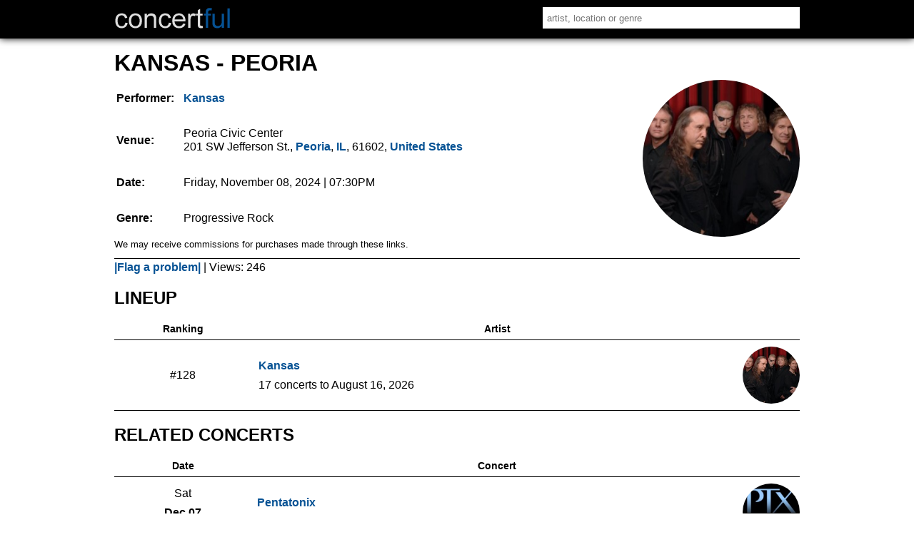

--- FILE ---
content_type: text/html
request_url: https://concertful.com/event/779015
body_size: 4784
content:
<!DOCTYPE html>
<html lang="en">
<head>
<!-- TradeDoubler site verification 3217846 -->
<meta http-equiv="content-type" content="text/html; charset=UTF-8" />
<meta name="viewport" content="width=device-width, initial-scale=1, user-scalable=yes" />
<title>Kansas in Peoria, IL - Nov 08, 2024 - Concertful</title>
<meta name="description" content="Find tickets and information for Kansas' concert at Peoria Civic Center in Peoria, IL on Nov 08, 2024." />
<meta name="msvalidate.01" content="E91C740EC142E6C8A60644F0C2A28614" />
<meta name="google-site-verification" content="GtT3Tavo8GHH3LAMqKflr2q7vVq4WpZeXKUqClxysdM" />
<meta name="B-verify" content="d0d093f1b69af6ad3e7e612e3c0cdc5380099b30" />
<meta name="application-name" content="Concertful" />
<meta property="og:site_name" content="Concertful" />
<meta property="og:type" content="website" />
<meta property="og:title" content="Kansas in Peoria, IL - Nov 08, 2024 - Concertful" />
<meta property="og:description" content="Find tickets and information for Kansas' concert at Peoria Civic Center in Peoria, IL on Nov 08, 2024." />
<meta property="og:url" content="https://concertful.com/event/779015" />
<meta property="og:image" content="http://concertful.com/public/images/concertful_1600.gif" />
<meta property="fb:app_id" content="110613035654330" />
<meta name="robots" content="noindex, follow" />
<link rel="canonical" href="https://concertful.com/event/779015"/>
<link rel="stylesheet" type="text/css" href="/public/styles/nstyle.css?n"/>
<link rel="ICON" href="/public/images/icons/favicon.ico" />
<link rel="apple-touch-icon" sizes="180x180" href="/public/images/icons/apple-touch-icon.png">
<link rel="icon" type="image/png" href="/public/images/icons/favicon-32x32.png" sizes="32x32">
<link rel="icon" type="image/png" href="/public/images/icons/favicon-16x16.png" sizes="16x16">
<link rel="icon" href="/public/images/icons/icon-hires.png" sizes="192x192" />
<meta name="apple-mobile-web-app-capable" content="yes">
<meta name="mobile-web-app-capable" content="yes">
</head>
<body itemscope="itemscope" itemtype="http://schema.org/WebPage">
<div id="content">
	<div id="header">
		<div id="header_main">
			<div id="logo">
				 <a href="/"><img src="/public/images/logo.gif" alt="Concertful" title="Concertful"/></a>
			</div>
			<div id="search">
				<form method="get" action="/search">
					<input type="text" name="q" id="search_input" autocomplete="off" onkeyup="showResultMain(this.value)" value="" placeholder="artist, location or genre"/>
				</form>
				<div id="livesearchmain"></div>
			</div>
			<div class="clear"></div>
		</div>
		<div class="clear"></div>
	</div>

<div id="main">
	<div id="left">
<span id="id_event" title="779015"></span>
<div>
	<h1 class="summary">Kansas - Peoria</h1>
	<div id="eventBox">
	<div class="event_img"><img src="/public/foto/large/kansas.jpg" alt="Kansas" title="Kansas"/></div>	
	<table id="event">
		<tr>
		<th>Performer:</th>
		<td class="event_info">
			<span class="performers">
						<a href="/tour/kansas/"><abbr>Kansas</abbr></a>
						
						
									
			</span>
		</td>
		</tr>
		<tr>
		<th>Venue:</th>
		<td class="event_info">
				<span class="venue_name">Peoria Civic Center</span><br/>
				<span class="address">
									<span>201 SW Jefferson St.</span>, 
								<abbr><a href="/area/united-states/il/peoria">Peoria</a></abbr>,
								<abbr><a href="/area/united-states/il/">IL</a></abbr>, 
									
					<abbr>61602</abbr>, 
								<abbr><a href="/area/united-states/">United States</a></abbr>				
				</span>		
		</td>
		</tr>
		<tr>
			<th>Date:</th>
			<td class="event_info">
				Friday, November 08, 2024								
								<span class="time">
				 | 07:30PM				</span>	
						
			</td>
		</tr>
		<tr>
			<th>Genre:</th>
			<td>Progressive Rock</td>
		</tr>
		</table>
		
	<small>We may receive commissions for purchases made through these links.</small>
		</div>
	<span class="incorrect_button"><a href="/incorrect?id=779015" rel="nofollow">|Flag a problem|</a></span>
	 | <span>Views: 246</span>
	 	<script type="application/ld+json">[{"@context":"http://schema.org",
	"@type":"MusicEvent",
	"name":"Kansas",
	"url":"https://concertful.com/event/779015",
	"image":"https://concertful.com/public/foto/large/kansas.jpg",
	"location":{"@type":"Place","address":{"@type":"PostalAddress","streetAddress":"201 SW Jefferson St.","postalCode":"61602","addressLocality":"Peoria","addressCountry":"US","addressRegion":"IL"},"name":"Peoria Civic Center","geo": {"@type": "GeoCoordinates","latitude": "40.6919471","longitude": "-89.5919753"}},
	"eventAttendanceMode":"OfflineEventAttendanceMode",
		"eventStatus":"https://schema.org/EventScheduled",
		"startDate":"2024-11-08T19:30:00",
	"endDate":"2024-11-08",
	"performer":[{"@type":"MusicGroup","name":"Kansas","url":"https://concertful.com/tour/kansas/"}],
	"description":"Kansas in Peoria at Peoria Civic Center on Friday, November 08, 2024.",
	"offers":[{"@type":"Offer","availability":"https://schema.org/InStock","url":"https://concertful.com/event/779015"}]
	}]</script>
</div>
<div class="bigbox">
<div class="description"></div>
</div>

<div class="bigbox">
	<h2 id="lineup">Lineup</h2>
<table class="artistListing">
	<thead>
		<tr>
			<th>Ranking</th>
			<th>Artist</th>
			<th></th>
		</tr>
	</thead>
	<tbody>
			<tr class="artistListingRow">
			<td class="aln"><span>#128</span></td>
			<td class="alt">
				<span><a href="/tour/kansas/">Kansas</a> </span>
				<abbr>17 concerts to August 16, 2026 </abbr>
						</td>	
			<td class="ali"><img src="/public/foto/medium/kansas.jpg" alt="Kansas" /></td>
					</tr>
	</tbody>
</table></div>
<div class="bigbox">
	<h2>Related concerts</h2>
						<table class="eventList">
	<thead>
		<tr>
			<th>Date</th>
			<th>Concert</th>
			<th></th>
		</tr>
	</thead>
	<tbody>
			<tr class="eventRow">
			<td class="eventDate">
				<span class="eventWday">Sat</span>
				<span class="eventDayMonth">Dec 07</span>
				<span class="eventYear">2024</span>
			</td>
			<td class="eventInfo">
				<span class="eventInfoSpan">
					<span class="eventName">
																		<a href="/event/814940">Pentatonix</a>
					</span>
															<span class="eventLocation">
						<span>
							<span class="eventVenue">Peoria Civic Center</span> <abbr class="middot">&middot;</abbr> 
							<span class="eventCity">
								Peoria, 
															IL, 
															US						
							</span>
						</span>
					</span>
												</span>
			</td>
			<td class="eventImg">
							<img src="/public/foto/medium/pentatonix.jpg" loading="lazy" alt="Pentatonix" />
									</td>
		</tr>
			<tr class="eventRow">
			<td class="eventDate">
				<span class="eventWday">Thu</span>
				<span class="eventDayMonth">Mar 27</span>
				<span class="eventYear">2025</span>
			</td>
			<td class="eventInfo">
				<span class="eventInfoSpan">
					<span class="eventName">
												 
																																																																	
												<a href="/event/829585">Killswitch Engage with Fit for a King, Kublai Khan TX</a>
					</span>
																											
																	
																<span class="eventLocation">
						<span>
							<span class="eventVenue">Peoria Civic Center</span> <abbr class="middot">&middot;</abbr> 
							<span class="eventCity">
								Peoria, 
															IL, 
															US						
							</span>
						</span>
					</span>
												</span>
			</td>
			<td class="eventImg">
							<img src="/public/foto/medium/killswitch-engage.jpg" loading="lazy" alt="Killswitch Engage" />
									</td>
		</tr>
			<tr class="eventRow">
			<td class="eventDate">
				<span class="eventWday">Sat</span>
				<span class="eventDayMonth">Mar 29</span>
				<span class="eventYear">2025</span>
			</td>
			<td class="eventInfo">
				<span class="eventInfoSpan">
					<span class="eventName">
																		<a href="/event/822914">Lee Brice</a>
					</span>
															<span class="eventLocation">
						<span>
							<span class="eventVenue">Peoria Civic Center</span> <abbr class="middot">&middot;</abbr> 
							<span class="eventCity">
								Peoria, 
															IL, 
															US						
							</span>
						</span>
					</span>
												</span>
			</td>
			<td class="eventImg">
							<img src="/public/foto/medium/lee-brice.jpg" loading="lazy" alt="Lee Brice" />
									</td>
		</tr>
			<tr class="eventRow">
			<td class="eventDate">
				<span class="eventWday">Fri</span>
				<span class="eventDayMonth">Apr 04</span>
				<span class="eventYear">2025</span>
			</td>
			<td class="eventInfo">
				<span class="eventInfoSpan">
					<span class="eventName">
																		<a href="/event/817047">Brooks & Dunn</a>
					</span>
															<span class="eventLocation">
						<span>
							<span class="eventVenue">Peoria Civic Center</span> <abbr class="middot">&middot;</abbr> 
							<span class="eventCity">
								Peoria, 
															IL, 
															US						
							</span>
						</span>
					</span>
												</span>
			</td>
			<td class="eventImg">
							<img src="/public/foto/medium/brooks-dunn.jpg" loading="lazy" alt="Brooks &amp; Dunn" />
									</td>
		</tr>
			<tr class="eventRow">
			<td class="eventDate">
				<span class="eventWday">Fri</span>
				<span class="eventDayMonth">May 02</span>
				<span class="eventYear">2025</span>
			</td>
			<td class="eventInfo">
				<span class="eventInfoSpan">
					<span class="eventName">
																		<a href="/event/871454">Maxwell</a>
					</span>
															<span class="eventLocation">
						<span>
							<span class="eventVenue">Peoria Civic Center</span> <abbr class="middot">&middot;</abbr> 
							<span class="eventCity">
								Peoria, 
															IL, 
															US						
							</span>
						</span>
					</span>
												</span>
			</td>
			<td class="eventImg">
							<img src="/public/foto/medium/maxwell.jpg" loading="lazy" alt="Maxwell" />
									</td>
		</tr>
			<tr class="eventRow">
			<td class="eventDate">
				<span class="eventWday">Fri</span>
				<span class="eventDayMonth">May 09</span>
				<span class="eventYear">2025</span>
			</td>
			<td class="eventInfo">
				<span class="eventInfoSpan">
					<span class="eventName">
												 
																																																																	
												<a href="/event/851048">Shinedown with Beartooth, Morgan Wade</a>
					</span>
																											
																	
																<span class="eventLocation">
						<span>
							<span class="eventVenue">Peoria Civic Center</span> <abbr class="middot">&middot;</abbr> 
							<span class="eventCity">
								Peoria, 
															IL, 
															US						
							</span>
						</span>
					</span>
												</span>
			</td>
			<td class="eventImg">
							<img src="/public/foto/medium/shinedown.jpg" loading="lazy" alt="Shinedown" />
									</td>
		</tr>
			<tr class="eventRow">
			<td class="eventDate">
				<span class="eventWday">Wed</span>
				<span class="eventDayMonth">Jun 04</span>
				<span class="eventYear">2025</span>
			</td>
			<td class="eventInfo">
				<span class="eventInfoSpan">
					<span class="eventName">
												 
																																																																	
												<a href="/event/841548">Coheed and Cambria with Mastodon, Periphery</a>
					</span>
																											
																	
																<span class="eventLocation">
						<span>
							<span class="eventVenue">Peoria Civic Center</span> <abbr class="middot">&middot;</abbr> 
							<span class="eventCity">
								Peoria, 
															IL, 
															US						
							</span>
						</span>
					</span>
												</span>
			</td>
			<td class="eventImg">
							<img src="/public/foto/medium/coheed-and-cambria.jpg" loading="lazy" alt="Coheed and Cambria" />
									</td>
		</tr>
			<tr class="eventRow">
			<td class="eventDate">
				<span class="eventWday">Thu</span>
				<span class="eventDayMonth">Aug 14</span>
				<span class="eventYear">2025</span>
			</td>
			<td class="eventInfo">
				<span class="eventInfoSpan">
					<span class="eventName">
																		<a href="/event/885936">Umphrey's McGee</a>
					</span>
															<span class="eventLocation">
						<span>
							<span class="eventVenue">Peoria Riverfront - CEFCU Center Stage at The Landing</span> <abbr class="middot">&middot;</abbr> 
							<span class="eventCity">
								Peoria, 
															IL, 
															US						
							</span>
						</span>
					</span>
												</span>
			</td>
			<td class="eventImg">
							<img src="/public/foto/medium/umphrey-s-mcgee.jpg" loading="lazy" alt="Umphrey's McGee" />
									</td>
		</tr>
			<tr class="eventRow">
			<td class="eventDate">
				<span class="eventWday">Fri</span>
				<span class="eventDayMonth">Aug 15</span>
				<span class="eventYear">2025</span>
			</td>
			<td class="eventInfo">
				<span class="eventInfoSpan">
					<span class="eventName">
																		<a href="/event/907261">Lespecial</a>
					</span>
															<span class="eventLocation">
						<span>
							<span class="eventVenue">Peoria Riverfront - CEFCU Center Stage at The Landing</span> <abbr class="middot">&middot;</abbr> 
							<span class="eventCity">
								Peoria, 
															IL, 
															US						
							</span>
						</span>
					</span>
												</span>
			</td>
			<td class="eventImg">
							<img src="/public/foto/medium/default.jpg" loading="lazy" alt="default foto" />
									</td>
		</tr>
			<tr class="eventRow">
			<td class="eventDate">
				<span class="eventWday">Mon</span>
				<span class="eventDayMonth">Sep 22</span>
				<span class="eventYear">2025</span>
			</td>
			<td class="eventInfo">
				<span class="eventInfoSpan">
					<span class="eventName">
																		<a href="/event/889852">Dream Theater</a>
					</span>
															<span class="eventLocation">
						<span>
							<span class="eventVenue">Prairie Home Alliance Theater</span> <abbr class="middot">&middot;</abbr> 
							<span class="eventCity">
								Peoria, 
															IL, 
															US						
							</span>
						</span>
					</span>
												</span>
			</td>
			<td class="eventImg">
							<img src="/public/foto/medium/dream-theater.jpg" loading="lazy" alt="Dream Theater" />
									</td>
		</tr>
			<tr class="eventRow">
			<td class="eventDate">
				<span class="eventWday">Sat</span>
				<span class="eventDayMonth">Nov 15</span>
				<span class="eventYear">2025</span>
			</td>
			<td class="eventInfo">
				<span class="eventInfoSpan">
					<span class="eventName">
																		<a href="/event/884561">Riley Green</a>
					</span>
															<span class="eventLocation">
						<span>
							<span class="eventVenue">Peoria Civic Center</span> <abbr class="middot">&middot;</abbr> 
							<span class="eventCity">
								Peoria, 
															IL, 
															US						
							</span>
						</span>
					</span>
												</span>
			</td>
			<td class="eventImg">
							<img src="/public/foto/medium/riley-green.jpg" loading="lazy" alt="Riley Green" />
									</td>
		</tr>
			<tr class="eventRow">
			<td class="eventDate">
				<span class="eventWday">Tue</span>
				<span class="eventDayMonth">Dec 23</span>
				<span class="eventYear">2025</span>
			</td>
			<td class="eventInfo">
				<span class="eventInfoSpan">
					<span class="eventName">
																		<a href="/event/914260">Lindsey Stirling</a>
					</span>
															<span class="eventLocation">
						<span>
							<span class="eventVenue">Peoria Civic Center</span> <abbr class="middot">&middot;</abbr> 
							<span class="eventCity">
								Peoria, 
															IL, 
															US						
							</span>
						</span>
					</span>
												</span>
			</td>
			<td class="eventImg">
							<img src="/public/foto/medium/lindsey-stirling.jpg" loading="lazy" alt="Lindsey Stirling" />
									</td>
		</tr>
			<tr class="eventRow">
			<td class="eventDate">
				<span class="eventWday">Thu</span>
				<span class="eventDayMonth">Jan 22</span>
				<span class="eventYear">2026</span>
			</td>
			<td class="eventInfo">
				<span class="eventInfoSpan">
					<span class="eventName">
												 
																																										
												<a href="/event/925062">Jason Aldean with Nate Smith</a>
					</span>
																											
																<span class="eventLocation">
						<span>
							<span class="eventVenue">Peoria Civic Center</span> <abbr class="middot">&middot;</abbr> 
							<span class="eventCity">
								Peoria, 
															IL, 
															US						
							</span>
						</span>
					</span>
												</span>
			</td>
			<td class="eventImg">
							<img src="/public/foto/medium/jason-aldean.jpg" loading="lazy" alt="Jason Aldean" />
									</td>
		</tr>
			<tr class="eventRow">
			<td class="eventDate">
				<span class="eventWday">Thu</span>
				<span class="eventDayMonth">Feb 05</span>
				<span class="eventYear">2026</span>
			</td>
			<td class="eventInfo">
				<span class="eventInfoSpan">
					<span class="eventName">
																		<a href="/event/924122">Ghost</a>
					</span>
															<span class="eventLocation">
						<span>
							<span class="eventVenue">Peoria Civic Center</span> <abbr class="middot">&middot;</abbr> 
							<span class="eventCity">
								Peoria, 
															IL, 
															US						
							</span>
						</span>
					</span>
												</span>
			</td>
			<td class="eventImg">
							<img src="/public/foto/medium/ghost.jpg" loading="lazy" alt="Ghost" />
									</td>
		</tr>
		</tbody>
</table></div>
</div>
<div id="right">


<div class="clear"></div>
 </div>		
		<div class="clear"></div>
	</div>
	<div class="clear"></div>
	<div class="footer">
		<p>
			<a href="/top">Top Tours</a> &middot; 
			<a href="/announced">Just Announced</a> &middot; 
			<a href="/area/united-states/">USA</a> &middot; 
			<a href="/area/europe/">Europe</a> &middot; 
			<a href="/tour-dates/2026">2026 Tours</a>
		</p>
		<p><a href="/terms" rel="nofollow">Terms of Service</a> &middot; <a href="/privacy" rel="nofollow">Privacy and Cookie Policy</a> &middot; <a href="/contact" rel="nofollow">Contact</a><br />
&copy; Concertful</p>
	</div>
</div> 
<script src="https://ajax.googleapis.com/ajax/libs/jquery/3.2.1/jquery.min.js"></script>
<script>
function tickets(id){
	url="https://concertful.com/ajax/tickets/id/"+id;
	$.ajax({
		type: "POST",
		url: url,
		beforeSend:function(){
		},
		dataType: "html",
		success: function(msg){
			
			if(parseInt(msg)!=0)
			{
				$('#aff').html(msg);
			}
		}		
	});
}
function showResult(str){
	url="https://concertful.com/ajax/livesearch/q/"+str;
	$.ajax({
		type: "POST",
		url: url,
		beforeSend:function(){
		},
		dataType: "html",
		success: function(msg){
			
			if(parseInt(msg)!=0)
			{
				$('#livesearch').html(msg);
			}
		}		
	});
}
$(function() {
   $("#location").focusout(function(e){
		setTimeout(function() {$('#livesearch').html("");}, 500); 
});
 });
function searcherRedirect(link){
	from=$('#datepicker').val();
	category=$('#search_category').val();
	order=$('#order').val();
	arg=null;
	if(from!=null || category!=null || order!=null){
		arg='?from='+from+'&category='+category+'&order='+order;
	}
	if(link!=''){
		window.location.href = 'https://concertful.com'+link+arg;
	}
}
function showResultMain(str){
	url="https://concertful.com/ajax/livesearchmain/q/"+str;
	$.ajax({
		type: "POST",
		url: url,
		beforeSend:function(){
		},
		dataType: "html",
		success: function(msg){
			
			if(parseInt(msg)!=0)
			{
				$('#livesearchmain').html(msg);
			}
		}		
	});
}
$(function() {
   $("#search_input").focusout(function(e){
		setTimeout(function() {$('#livesearchmain').html("");}, 500); 
});
 });
function setCity(id){
    post('https://concertful.com/', {id_city: id});
}
function getLocation() {
	document.getElementById("geobutton").disabled = true;
	document.getElementById("geolocation_info").innerHTML = '<img style="width:38px;height:16px" src="https://concertful.com/public/images/ajax-loader.gif" alt="loading" />';
    if (navigator.geolocation) {
		navigator.geolocation.getCurrentPosition(function () {}, function () {}, {});
        navigator.geolocation.getCurrentPosition(showPosition, showError, {enableHighAccuracy: false, timeout : 10000, maximumAge: Infinity});
    } else { 
        document.getElementById("geolocation_info").innerHTML = "Geolocation is not supported by this browser.";
    }
}
function showPosition(position) {
    post('https://concertful.com/', {lat: position.coords.latitude, lon: position.coords.longitude});
}
function showError(error) {
	document.getElementById("geobutton").disabled = false;
	var x = document.getElementById("geolocation_info");
    switch(error.code) {
        case error.PERMISSION_DENIED:
            x.innerHTML = "User denied the request for Geolocation. Please, turn on the Geolocation."
            break;
        case error.POSITION_UNAVAILABLE:
            x.innerHTML = "Location information is unavailable."
            break;
        case error.TIMEOUT:
            x.innerHTML = "The request to get user location timed out."
            break;
        case error.UNKNOWN_ERROR:
            x.innerHTML = "An unknown error occurred."
            break;
    }
}
function post(path, parameters) {
    var form = $('<form></form>');
    form.attr("method", "post");
    form.attr("action", path);
    $.each(parameters, function(key, value) {
        var field = $('<input></input>');
        field.attr("type", "hidden");
        field.attr("name", key);
        field.attr("value", value);
        form.append(field);
    });
    $(document.body).append(form);
    form.submit();
}
function redirect(id){
	url="https://concertful.com/ajax/ticketredirect/id/"+id;
	$.ajax({
		type: "POST",
		url: url,
		beforeSend:function(){
		},
		dataType: "html",
		success: function(msg){			
			if(parseInt(msg)!=0)
			{
				window.location.href = msg;
			}
		}		
	});
}
function nearmain(){
	url="https://concertful.com/ajax/nearmain/";
	$.ajax({
		type: "GET",
		url: url,
		beforeSend:function(){
		},
		dataType: "html",
		success: function(msg){			
			if(parseInt(msg)!=0)
			{
				$('#nearmain').html(msg);
			}
		}		
	});
}
if ($('#aff').length) {
	$(function () {
	  $("#aff").ready(function() {
		tickets($('#id_event').attr('title'));
	  });
	});
}
if ($('#redirect').length) {
	$(function () {
	  $("#redirect").ready(function() {
		redirect($('#id_ticket').attr('title'));
	  });
	});
}
if ($('#location').length) {
	$(function () {
		$("#location").ready(function() {
		c1=$('#c1').attr('title');
		c2=$('#c2').attr('title');
		c3=$('#c3').attr('title');
		if(c2){$('#location').attr('placeholder', c2);}
		else if(c3){$('#location').attr('placeholder', c3);}
		else if(c1){$('#location').attr('placeholder', c1);}
		});
	});
}
$("#geo_change_button").click(function(){
    $("#geo_change_box").toggle();
});	
if ($('#nearmain').length) {
	$(function () {
	  $("#nearmain").ready(function() {
		nearmain();
	  });
	});
}
$('.eventRow').click( function() {
    window.location = $(this).find('a').attr('href');
}).hover( function() {
    $(this).toggleClass('hover');
});
$('.artistListingRow').click( function() {
    window.location = $(this).find('a').attr('href');
}).hover( function() {
    $(this).toggleClass('hover');
});
$(function() {
   $("#datepicker").change(function() {
     $("form").submit();
   });
 });
 $(function() {
   $("#order").change(function() {
     $("form").submit();
   });
 });
  $(function() {
   $("#search_category").change(function() {
     $("form").submit();
   });
 });
</script>
<script defer src="https://static.cloudflareinsights.com/beacon.min.js/vcd15cbe7772f49c399c6a5babf22c1241717689176015" integrity="sha512-ZpsOmlRQV6y907TI0dKBHq9Md29nnaEIPlkf84rnaERnq6zvWvPUqr2ft8M1aS28oN72PdrCzSjY4U6VaAw1EQ==" data-cf-beacon='{"version":"2024.11.0","token":"4609fde19d2b441d85cb279b9642e597","r":1,"server_timing":{"name":{"cfCacheStatus":true,"cfEdge":true,"cfExtPri":true,"cfL4":true,"cfOrigin":true,"cfSpeedBrain":true},"location_startswith":null}}' crossorigin="anonymous"></script>
</body>
</html>

--- FILE ---
content_type: text/css
request_url: https://concertful.com/public/styles/nstyle.css?n
body_size: 2534
content:
body{font-family: Arial, sans-serif;font-size:100%;background:#fff;color:#000;margin:0;padding:0}
a{color:#065294;text-decoration:none;font-weight:700}
a:hover{opacity:0.4;}
h1,h2,h3{font-weight:700;margin:0;line-height:1.2em;text-transform: uppercase;}
h1 {margin-bottom:5px;}
h2, h3{margin:10px 0;}
.h1span{font-weight:400;font-size:15px;margin:15px 0 0 6px;}
.h3span abbr {font-weight:400}
img{border:0;}
p,form{margin:0;}
#content{background:#fff;}
#header{background:#000;box-shadow: 0 0 10px #000;width:100%;}
#header_main{width:960px;border:0;margin:0 auto;padding:10px 5px}
#logo{display:inline-block;width:163px;float:left;margin:0}
#logo img{border:0;background:#000;width:163px;height:30px;margin:0;padding:0;}
#menu-icon {display:inline-block;margin:0;width: 30px;height: 30px;background: #4C8FEC url(../images/menu-icon.png) center;}
#dropdownmenu {display: inline-block;float:left;border: none;}
#menu {display:none;padding-top:5px;margin-top:10px;background-color:#000;border-top:2px solid #fff;}
#menu a {padding-right:10px;text-decoration: none;text-transform: uppercase;color:#fff;display: inline;}

#search-button{width:32px;height:32px;background: #4C8FEC url(../images/search-button.png) center;margin:0;float:right;display:inline-block;}
#search{float:right;position: relative;width:360px}
#search #search_input{height:30px;padding-left:6px;margin:0 0;border:0}
#search #search_input, #livesearchmain{box-sizing: border-box;width: 100%;}
#livesearchmain{-webkit-transform:translate3d(0,0,0);position: absolute;z-index: 999;top: 100%;left: 0;font-size:90%}
#livesearchmain div{width:100%;background:#fff;border:1px dashed;margin-top:2px}
#livesearchmain ul{margin:0 2px;padding:0;list-style-type:none;}
#livesearchmain ul li{}
#livesearchmain span {display: inline-block;margin:0 2px;font-weight:400;}

#main{width:960px;border:0;margin:10px auto;line-height:1.2em;padding:5px}
#alpha{font-weight:700;text-align:justify;}
#more{margin-bottom:25px;}
#filtr{width:100%;font-weight:700;padding:2px;}
#q{width:125px;}
.title{color:gray;background:#fff;}
.concert{height:65px;padding-left:50px;font-size:14px;}
.date{height:55px;padding-top:10px;}
.date h2{padding-top:7px;}
.categories{float:right;height:20px;margin-left:15px;font-size:70%;padding:8px 12px 0 0;}
.gbox{color:#fff;background:#000;padding:5px 5px;font-size:14px;margin-bottom:10px}
.gbox a{color:#065294;}
#left{float:left;width:100%;min-height:500px;}
#right{width:100%;}
#eventBox{width:100%;border-bottom:1px solid #000;margin:2px 0;padding-bottom:10px}
#event{min-height:220px;font-size:100%;}
#event th{text-align:left;}
#event td{padding:5px 10px}
#event .performers{}
#event .event_info{}
.event_img{float:right;height:220px;width:220px;}
.event_img img{height:220px;width:220px;border-radius:50%;}
.incorrect_button{font-size:100%}

.tickets {clear:both;display:inline-block;border:1px dashed #065294;padding:2px 4px;border-radius:10px;margin-bottom:3px}
.tickets small {line-height:90%;color:green}
.buy_button {white-space:nowrap;}
#aff{width:100%}
#aff img{float:center; width:38px;height:16px}
#redirect {text-align:center;margin:30px 0;width:100%;}
#redirect span{font-size:1.4em}
#redirect img {float:center;width:66px;height:66px}


.search_list{width:100%;text-align:left;font-size:14px;}
.search_list1{width:10%;}
.search_list2{width:40%;}
#filter{margin:7px 0 10px 0;}


.google{text-align:center;padding:15px 0;}
#artist_box{width:100%;min-height:250px}
#artist_box ul{margin:0;padding:0;list-style-type:none;}
#artist_box li {display:block;font-size:125%;font-weight:700;padding:15px 0}
#artist_box li abbr{color:green}
#artist_box .artist_img{float:right;height:220px;width:220px;margin-left:10px;border-radius:50%}

.image{float:left;margin:0 9px 3px 0;}
.buttonsinbox{text-align:right;padding:2px 2px 0 0;}
.buttons_counter{display:block;font-weight:700;clear:both;text-align:center;margin: 2px 0 2px 0;}
.buttons_counter a{color:#fff;background-color:#065294;padding:5px;}
.table_title{font-weight:400;display:block}
.table_title span{font-weight:700}

.page{font-weight:700;display:block}
#showhide{display:none;}

.eventList{width:100%;border-collapse: collapse;line-height:170%;margin:15px 0}
.eventList th{font-size:90%;border-bottom:1px solid #000}
.eventList .eventRow{border-bottom:1px solid #000}
.eventList .eventRow:hover{background-color:#fafafa;cursor: pointer;}
.eventList .eventDate {width:20%;min-width:40px;padding:1% 1%;vertical-align : middle;}
.eventList .eventDate .eventDayMonth{display:block;font-weight:700;white-space: nowrap}
.eventList .eventDate .eventYear, .eventWday, .eventDayMonth{display:block;text-align:center;}
.eventList .eventInfo .eventInfoSpan{float:left;vertical-align:middle;padding:1% 1%;}
.eventList .eventInfo .eventName{float:none}
.eventList .eventInfo .eventLocation{display:block;float:none;font-size:95%}
.eventList .eventInfo .eventCategory{display:block;font-weight:400;font-size:95%}
.eventList .eventInfo .eventDistance{display:block;color:green;font-size:95%}
.eventList .eventImg {width:80px;padding:1% 0;text-align:right}
.eventList .eventImg img{width:80px;height:80px;border-radius:50%;vertical-align:middle;}

.artistListing{width:100%;border-collapse: collapse;line-height:170%;margin:15px 0}
.artistListing th{font-size:90%;border-bottom:1px solid #000}
.artistListing .artistListingRow{border-bottom:1px solid #000}
.artistListing .artistListingRow:hover{background-color:#fafafa;cursor: pointer;}
.artistListing .aln{width:20%;min-width:40px;padding:1% 1%;vertical-align : middle;text-align:center;}
.artistListing .alt{padding:1% 1%;vertical-align: middle;}
.artistListing .alt abbr{display:block;}
.artistListing .ali{width:80px;padding:1% 0}
.artistListing .ali img{width:80px;height:80px;border-radius:50%;vertical-align:middle;}

.footer{width:100%;text-align:center;line-height:1.8em;border-top:2px solid #fff;margin-top:30px;padding:25px 0;background:#000;color:#fff}

.clear{clear:both;}
.footer a{color:#fff;}
.key{text-decoration:underline;}
#a00,#b0{text-decoration:underline;color:#9a6;}

.category_filtr{width:100%;font-size:14px}
.category_filtr td{border:1px dashed #ccc;width:50%}
.category_filtr th {font-weight:bold;border:1px dashed #ccc;width:50%}

#states td{border:1px solid #ccc;text-align:center;width:100%}


.info{width:100%;}
.info img,#second-thumbnail img{width:150px;height:150px;}
.strong{font-weight:700;}

.index_img{margin-top:5px;width:548px;height:138px;}
#find_tickets{width:80px;height:20px;border:1px solid #000}
.pasek{display:block;text-align:center;margin:15px 0 0 0;padding:15px 0;width:100%;background-color:#065294;color:#fff;font-size:1.1em;border-radius: 4px;}
.state_table{width:100%;font-size:14px}
.state_table td{border:1px solid #ccc;background:#f5f5f5;padding:5px}


.list{list-style-type:square;}
.list li{list-style-type:square;padding-right: 40px;float: left;line-height:160%}
.list li span {}

.category_list {list-style-type:square;}
.category_list li{list-style-type:square;font-size:110%;padding-right: 40px;float: left;}


.bigbox{margin: 20px 0 0 0}


#geolocation_info{display:block;text-align:center;color:red}
.geolocation{font-size:100%;margin:10px 0}
.geolocation span {font-weight:700;margin-left:20px}
.geolocation #pointer {background-image: url('../images/pointer.png');background-repeat: no-repeat;position: absolute;width: 16px;height: 16px}
#geo_change_box{display:none;margin:10px 0;}
#geo_change_box input[type="text"]{padding: 5px 5px;background:#fafafa;width:100px}

.filter_box{width:100%}


#filter_form{position:relative;margin:5px 0}
.filter_box{position:relative;width:100%;padding:10px 0;overflow: auto;white-space:nowrap;line-height:30px;vertical-align: middle}
.form-group{position:relative;padding:7px 5px;border:1px solid;margin-right:20px;display:inline-block;}
.form-group label{position:absolute;z-index:4;top:-6px;left:5px;background-color:white;line-height:12px;}
.form-group input{border:none;width:200px;padding:2px}
.form-group select{border:none;width:200px;padding:2px}
#livesearch{position: absolute;z-index:900;top: calc(100% - 10px);left: 0;width:210px;margin-top:0px;font-size:90%}
#livesearch div{width:100%;background:#fff;border:1px dashed;margin-top:2px;padding:0 2px}
#livesearch span {margin:0;}
#livesearch ul{margin:0;padding:0;list-style-type:none;}
#livesearch ul li{}
#filter_form .filter_button{font-weight:700;height:40px;text-transform: uppercase;width:80px;margin-left:20px;height:20px;}

.popular_cities_list{list-style-type:none;padding: 0;}
.popular_cities_list li{display:inline;margin:0;white-space:nowrap;padding:3px;}
.near_cities_list{width:100%;line-height:160%}
.near_cities_list span{white-space:nowrap;}
.near_cities_list span:not(:last-child):after{content: " \2219 ";padding:10px}
.popular_events_list{line-height:160%}
.popular_events_list abbr{}
.similar_cities_table{width:100%;border-collapse: collapse;line-height:180%;margin:15px 0}
.similar_cities_table th{font-size:90%;border-bottom:1px solid #000}
.similar_cities_table th:nth-child(1){text-align:left}
.similar_cities_table th:nth-child(3){text-align:right}
.similar_cities_table td:nth-child(2){text-align:center;width:37%;padding:2px}
.similar_cities_table td:nth-child(3){text-align:right;width:28%}
@media only screen and (max-width: 960px) {
h1{font-size:17px}
h2{font-size:15px}
img {max-width: 100%;}
#header{width:100%;min-width:0;}
#header_main{width:auto;padding:8px}
#search-button{display:inline-block;}
#search{width:160px;}
#search #search_input {width:160px;}
#main{padding: 0 8px;width:auto;min-width:0}
#left{width:100%;min-width:0}
#right{margin-left:0;padding:0;border:0;width:100%;min-width:0}
#menu a{display:block;padding:4px}
#artist_box {min-height:120px}
#artist_box li{font-size:100%;padding: 3px 0;}
#artist_box .artist_img{width:120px;height:120px}
#event{font-size:100%;min-height:100px;width:100%;display:block}
#event td{padding:5px}
#event .event_info{}
.event_img {height:150px;width:100%;background:#000;padding:5px 0;text-align:center}
.event_img img {height:150px;width:150px;}
.eventList{line-height:140%}
.eventList .eventInfo .eventLocation .eventCity{display:block}
.eventList .eventInfo .eventLocation .middot{display:none}
.eventList .eventImg {width:50px}
.eventList .eventImg img{width:50px;height:50px}

.index_img{margin-top:5px;width:100%;height:auto}
.artistListing{line-height:140%}
.artistListing .ali{padding:5px;width:50px}
.artistListing .ali img{width:50px;height:50px}
.artistListing .alt{padding:5px}
.artistListing .aln{padding:5px}
.dropbtn {font-size:14px;padding:4px;min-height:45px}
#filter_form {width:100%;}
#filter_form .form-group {margin-right:3px;}
#filter_form input {width:125px;}
#filter_form select {width:125px;}
#filter_form #livesearch{width:165px;}
#filter_form .filter_button{}
.near_cities_list span{display:block}
.near_cities_list span:not(:last-child):after{content: "";padding:0}
.popular_events_list abbr{display:block}
.list li{float: left;clear: left;}
}
@media only screen and (max-width: 350px) {
#search{width:120px;}
#search #search_input {width:120px;}
}